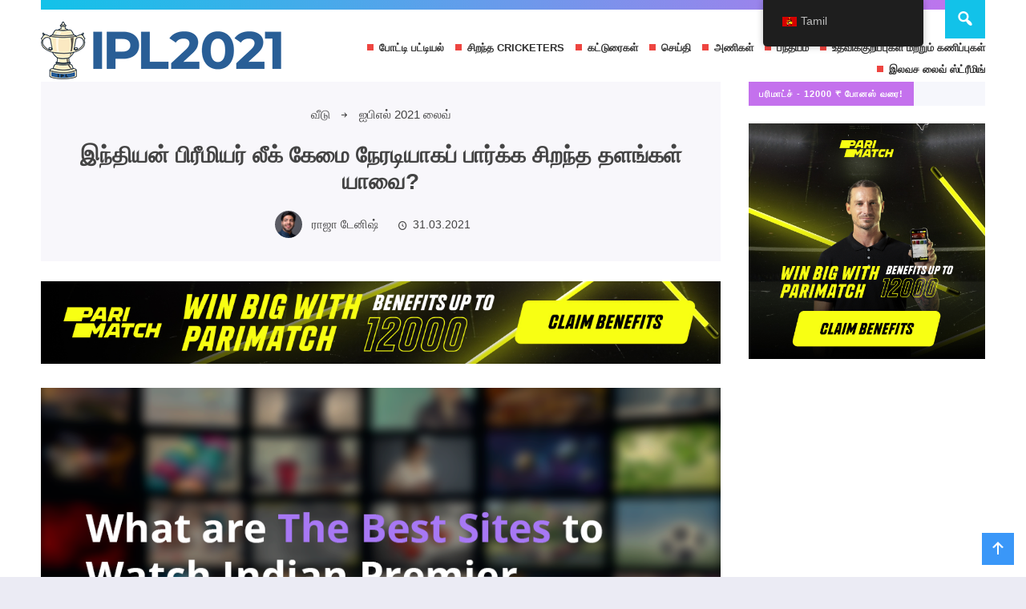

--- FILE ---
content_type: text/html; charset=UTF-8
request_url: https://ipl2021.org/ta/what-are-the-best-sites-to-watch-indian-premier-league-game-live/
body_size: 14978
content:
<!DOCTYPE html>
<html lang="ta-LK"
	prefix="og: https://ogp.me/ns#"  class="no-js">
<head>
<meta charset="UTF-8">
<meta name="viewport" content="width=device-width, initial-scale=1">
	<meta name="google-site-verification" content="e6NqHHyFWyr18pgOUkkTbpvR-IDllvRYXZo_sbpHOyg" />
<link rel="profile" href="https://gmpg.org/xfn/11">
<!-- Фавикон -->
<link href="https://ipl2021.org/wp-content/uploads/2021/03/fav.png" rel="icon" type="image/x-icon">
<title>இந்தியன் பிரீமியர் லீக் கேமை நேரடியாகப் பார்க்க சிறந்த தளங்கள் யாவை? - ஐ.பி.எல் .2021</title>

		<!-- All in One SEO Pro 4.0.16 -->
		<meta name="description" content="இந்தியன் பிரீமியர் லீக் கிரிக்கெட் விளையாட்டுகளைப் பார்ப்பது மைதானத்தில் நேரலையில் இருப்பது மற்றொரு நிலை திருப்தியைக் கொண்டுள்ளது. ஆரவாரமான குரல்கள், ஐ.பி.எல் இன் தீம் மியூசிக், பேட்ஸ்மேன் ஒரு சிக்ஸரைத் தாக்கும் போது கோரஸ், அந்த தருணங்கள் மிகவும் விலைமதிப்பற்றவை. இருப்பினும், ஒவ்வொரு முறையும் அதை உணர எங்களுக்கு வாய்ப்பு இல்லை. இந்தியன் பிரீமியர் லீக் விளையாட்டைப் பார்ப்பது […] இந்தியன் பிரீமியர் லீக் கிரிக்கெட் விளையாட்டுகளைப் பார்ப்பது மைதானத்தில் நேரலையில் இருப்பது மற்றொரு நிலை திருப்தியைக் கொண்டுள்ளது. ஆரவாரமான குரல்கள், ஐ.பி.எல் இன் தீம் மியூசிக், பேட்ஸ்மேன் ஒரு சிக்ஸரைத் தாக்கும் போது கோரஸ், அந்த தருணங்கள் மிகவும் விலைமதிப்பற்றவை. இருப்பினும், ஒவ்வொரு முறையும் அதை உணர எங்களுக்கு வாய்ப்பு இல்லை. இந்தியன் பிரீமியர் லீக் விளையாட்டைப் பார்ப்பது […]"/>
		<link rel="canonical" href="https://ipl2021.org/ta/what-are-the-best-sites-to-watch-indian-premier-league-game-live/" />
		<meta property="og:site_name" content="IPL2021 -" />
		<meta property="og:type" content="article" />
		<meta property="og:title" content="இந்தியன் பிரீமியர் லீக் கேமை நேரடியாகப் பார்க்க சிறந்த தளங்கள் யாவை? - ஐ.பி.எல் .2021" />
		<meta property="og:description" content="இந்தியன் பிரீமியர் லீக் கிரிக்கெட் விளையாட்டுகளைப் பார்ப்பது மைதானத்தில் நேரலையில் இருப்பது மற்றொரு நிலை திருப்தியைக் கொண்டுள்ளது. ஆரவாரமான குரல்கள், ஐ.பி.எல் இன் தீம் மியூசிக், பேட்ஸ்மேன் ஒரு சிக்ஸரைத் தாக்கும் போது கோரஸ், அந்த தருணங்கள் மிகவும் விலைமதிப்பற்றவை. இருப்பினும், ஒவ்வொரு முறையும் அதை உணர எங்களுக்கு வாய்ப்பு இல்லை. இந்தியன் பிரீமியர் லீக் விளையாட்டைப் பார்ப்பது […] இந்தியன் பிரீமியர் லீக் கிரிக்கெட் விளையாட்டுகளைப் பார்ப்பது மைதானத்தில் நேரலையில் இருப்பது மற்றொரு நிலை திருப்தியைக் கொண்டுள்ளது. ஆரவாரமான குரல்கள், ஐ.பி.எல் இன் தீம் மியூசிக், பேட்ஸ்மேன் ஒரு சிக்ஸரைத் தாக்கும் போது கோரஸ், அந்த தருணங்கள் மிகவும் விலைமதிப்பற்றவை. இருப்பினும், ஒவ்வொரு முறையும் அதை உணர எங்களுக்கு வாய்ப்பு இல்லை. இந்தியன் பிரீமியர் லீக் விளையாட்டைப் பார்ப்பது […]" />
		<meta property="og:url" content="https://ipl2021.org/ta/what-are-the-best-sites-to-watch-indian-premier-league-game-live/" />
		<meta property="article:published_time" content="2021-03-31T07:42:42Z" />
		<meta property="article:modified_time" content="2021-03-31T07:43:32Z" />
		<meta property="article:publisher" content="https://www.facebook.com/rajadanish89" />
		<meta property="twitter:card" content="summary" />
		<meta property="twitter:site" content="@RajaDan31533900" />
		<meta property="twitter:domain" content="ipl2021.org" />
		<meta property="twitter:title" content="What are The Best Sites to Watch Indian Premier League Game Live? - IPL2021" />
		<meta property="twitter:description" content="Watching the Indian Premier League cricket games Live on the ground has another level of satisfaction. The cheering voices, the theme music of IPL, the chorus when the batsman hits a six, those moments are very precious. However, not each time we have the opportunity to feel that. Watching the Indian Premier League game is […] Watching the Indian Premier League cricket games Live on the ground has another level of satisfaction. The cheering voices, the theme music of IPL, the chorus when the batsman hits a six, those moments are very precious. However, not each time we have the opportunity to feel that. Watching the Indian Premier League game is […]" />
		<meta property="twitter:creator" content="@RajaDan31533900" />
		<script type="application/ld+json" class="aioseo-schema">
			{"@context":"https:\/\/schema.org","@graph":[{"@type":"WebSite","@id":"https:\/\/ipl2021.org\/ta\/#website","url":"https:\/\/ipl2021.org\/ta\/","name":"IPL2021","publisher":{"@id":"https:\/\/ipl2021.org\/ta\/#person"}},{"@type":"Person","@id":"https:\/\/ipl2021.org\/ta\/#person","name":"Raja Danish","image":{"@type":"ImageObject","@id":"https:\/\/ipl2021.org\/ta\/what-are-the-best-sites-to-watch-indian-premier-league-game-live\/#personImage","url":"https:\/\/secure.gravatar.com\/avatar\/0a210324ba3dfa9b1f68f1e2019cd7efe77c80decc8ce9ac9e907ff64f47f04f?s=96&d=mm&r=g","width":"96","height":"96","caption":"Raja Danish"},"sameAs":["https:\/\/www.facebook.com\/rajadanish89","https:\/\/twitter.com\/RajaDan31533900"]},{"@type":"BreadcrumbList","@id":"https:\/\/ipl2021.org\/ta\/what-are-the-best-sites-to-watch-indian-premier-league-game-live\/#breadcrumblist","itemListElement":[{"@type":"ListItem","@id":"https:\/\/ipl2021.org\/ta\/#listItem","position":"1","item":{"@id":"https:\/\/ipl2021.org\/ta\/#item","name":"Home","description":"Follow India's premier sporting event - all the latest about IPL 2021 from Raja Danish","url":"https:\/\/ipl2021.org\/ta\/"},"nextItem":"https:\/\/ipl2021.org\/ta\/what-are-the-best-sites-to-watch-indian-premier-league-game-live\/#listItem"},{"@type":"ListItem","@id":"https:\/\/ipl2021.org\/ta\/what-are-the-best-sites-to-watch-indian-premier-league-game-live\/#listItem","position":"2","item":{"@id":"https:\/\/ipl2021.org\/ta\/what-are-the-best-sites-to-watch-indian-premier-league-game-live\/#item","name":"What are The Best Sites to Watch Indian Premier League Game Live?","description":"Watching the Indian Premier League cricket games Live on the ground has another level of satisfaction. The cheering voices, the theme music of IPL, the chorus when the batsman hits a six, those moments are very precious. However, not each time we have the opportunity to feel that. Watching the Indian Premier League game is [\u2026] Watching the Indian Premier League cricket games Live on the ground has another level of satisfaction. The cheering voices, the theme music of IPL, the chorus when the batsman hits a six, those moments are very precious. However, not each time we have the opportunity to feel that. Watching the Indian Premier League game is [\u2026]","url":"https:\/\/ipl2021.org\/ta\/what-are-the-best-sites-to-watch-indian-premier-league-game-live\/"},"previousItem":"https:\/\/ipl2021.org\/ta\/#listItem"}]},{"@type":"Person","@id":"https:\/\/ipl2021.org\/ta\/author\/admipl\/#author","url":"https:\/\/ipl2021.org\/ta\/author\/admipl\/","name":"Raja Danish","image":{"@type":"ImageObject","@id":"https:\/\/ipl2021.org\/ta\/what-are-the-best-sites-to-watch-indian-premier-league-game-live\/#authorImage","url":"https:\/\/secure.gravatar.com\/avatar\/0a210324ba3dfa9b1f68f1e2019cd7efe77c80decc8ce9ac9e907ff64f47f04f?s=96&d=mm&r=g","width":"96","height":"96","caption":"Raja Danish"},"sameAs":["https:\/\/www.facebook.com\/rajadanish89","https:\/\/twitter.com\/RajaDan31533900"]},{"@type":"WebPage","@id":"https:\/\/ipl2021.org\/ta\/what-are-the-best-sites-to-watch-indian-premier-league-game-live\/#webpage","url":"https:\/\/ipl2021.org\/ta\/what-are-the-best-sites-to-watch-indian-premier-league-game-live\/","name":"What are The Best Sites to Watch Indian Premier League Game Live? - IPL2021","description":"Watching the Indian Premier League cricket games Live on the ground has another level of satisfaction. The cheering voices, the theme music of IPL, the chorus when the batsman hits a six, those moments are very precious. However, not each time we have the opportunity to feel that. Watching the Indian Premier League game is [\u2026] Watching the Indian Premier League cricket games Live on the ground has another level of satisfaction. The cheering voices, the theme music of IPL, the chorus when the batsman hits a six, those moments are very precious. However, not each time we have the opportunity to feel that. Watching the Indian Premier League game is [\u2026]","inLanguage":"ta-LK","isPartOf":{"@id":"https:\/\/ipl2021.org\/ta\/#website"},"breadcrumb":{"@id":"https:\/\/ipl2021.org\/ta\/what-are-the-best-sites-to-watch-indian-premier-league-game-live\/#breadcrumblist"},"author":"https:\/\/ipl2021.org\/ta\/what-are-the-best-sites-to-watch-indian-premier-league-game-live\/#author","creator":"https:\/\/ipl2021.org\/ta\/what-are-the-best-sites-to-watch-indian-premier-league-game-live\/#author","image":{"@type":"ImageObject","@id":"https:\/\/ipl2021.org\/ta\/#mainImage","url":"https:\/\/ipl2021.org\/wp-content\/uploads\/2021\/03\/What-are-The-Best-Sites-to-Watch-Indian-Premier-League-Game-Live.png","width":"1000","height":"500"},"primaryImageOfPage":{"@id":"https:\/\/ipl2021.org\/ta\/what-are-the-best-sites-to-watch-indian-premier-league-game-live\/#mainImage"},"datePublished":"2021-03-31T07:42:42+00:00","dateModified":"2021-03-31T07:43:32+00:00"},{"@type":"BlogPosting","@id":"https:\/\/ipl2021.org\/ta\/what-are-the-best-sites-to-watch-indian-premier-league-game-live\/#blogposting","name":"What are The Best Sites to Watch Indian Premier League Game Live? - IPL2021","description":"Watching the Indian Premier League cricket games Live on the ground has another level of satisfaction. The cheering voices, the theme music of IPL, the chorus when the batsman hits a six, those moments are very precious. However, not each time we have the opportunity to feel that. Watching the Indian Premier League game is [\u2026] Watching the Indian Premier League cricket games Live on the ground has another level of satisfaction. The cheering voices, the theme music of IPL, the chorus when the batsman hits a six, those moments are very precious. However, not each time we have the opportunity to feel that. Watching the Indian Premier League game is [\u2026]","headline":"What are The Best Sites to Watch Indian Premier League Game Live?","author":{"@id":"https:\/\/ipl2021.org\/ta\/author\/admipl\/#author"},"publisher":{"@id":"https:\/\/ipl2021.org\/ta\/#person"},"datePublished":"2021-03-31T07:42:42+00:00","dateModified":"2021-03-31T07:43:32+00:00","articleSection":"IPL 2021 Live","mainEntityOfPage":{"@id":"https:\/\/ipl2021.org\/ta\/what-are-the-best-sites-to-watch-indian-premier-league-game-live\/#webpage"},"isPartOf":{"@id":"https:\/\/ipl2021.org\/ta\/what-are-the-best-sites-to-watch-indian-premier-league-game-live\/#webpage"},"image":{"@type":"ImageObject","@id":"https:\/\/ipl2021.org\/ta\/#articleImage","url":"https:\/\/ipl2021.org\/wp-content\/uploads\/2021\/03\/What-are-The-Best-Sites-to-Watch-Indian-Premier-League-Game-Live.png","width":"1000","height":"500"}}]}
		</script>
		<!-- All in One SEO Pro -->

<link rel="alternate" title="oEmbed (JSON)" type="application/json+oembed" href="https://ipl2021.org/ta/wp-json/oembed/1.0/embed?url=https%3A%2F%2Fipl2021.org%2Fta%2Fwhat-are-the-best-sites-to-watch-indian-premier-league-game-live%2F" />
<link rel="alternate" title="oEmbed (XML)" type="text/xml+oembed" href="https://ipl2021.org/ta/wp-json/oembed/1.0/embed?url=https%3A%2F%2Fipl2021.org%2Fta%2Fwhat-are-the-best-sites-to-watch-indian-premier-league-game-live%2F&#038;format=xml" />
<style id='wp-img-auto-sizes-contain-inline-css' type='text/css'>
img:is([sizes=auto i],[sizes^="auto," i]){contain-intrinsic-size:3000px 1500px}
/*# sourceURL=wp-img-auto-sizes-contain-inline-css */
</style>
<style id='wp-block-library-inline-css' type='text/css'>
:root{--wp-block-synced-color:#7a00df;--wp-block-synced-color--rgb:122,0,223;--wp-bound-block-color:var(--wp-block-synced-color);--wp-editor-canvas-background:#ddd;--wp-admin-theme-color:#007cba;--wp-admin-theme-color--rgb:0,124,186;--wp-admin-theme-color-darker-10:#006ba1;--wp-admin-theme-color-darker-10--rgb:0,107,160.5;--wp-admin-theme-color-darker-20:#005a87;--wp-admin-theme-color-darker-20--rgb:0,90,135;--wp-admin-border-width-focus:2px}@media (min-resolution:192dpi){:root{--wp-admin-border-width-focus:1.5px}}.wp-element-button{cursor:pointer}:root .has-very-light-gray-background-color{background-color:#eee}:root .has-very-dark-gray-background-color{background-color:#313131}:root .has-very-light-gray-color{color:#eee}:root .has-very-dark-gray-color{color:#313131}:root .has-vivid-green-cyan-to-vivid-cyan-blue-gradient-background{background:linear-gradient(135deg,#00d084,#0693e3)}:root .has-purple-crush-gradient-background{background:linear-gradient(135deg,#34e2e4,#4721fb 50%,#ab1dfe)}:root .has-hazy-dawn-gradient-background{background:linear-gradient(135deg,#faaca8,#dad0ec)}:root .has-subdued-olive-gradient-background{background:linear-gradient(135deg,#fafae1,#67a671)}:root .has-atomic-cream-gradient-background{background:linear-gradient(135deg,#fdd79a,#004a59)}:root .has-nightshade-gradient-background{background:linear-gradient(135deg,#330968,#31cdcf)}:root .has-midnight-gradient-background{background:linear-gradient(135deg,#020381,#2874fc)}:root{--wp--preset--font-size--normal:16px;--wp--preset--font-size--huge:42px}.has-regular-font-size{font-size:1em}.has-larger-font-size{font-size:2.625em}.has-normal-font-size{font-size:var(--wp--preset--font-size--normal)}.has-huge-font-size{font-size:var(--wp--preset--font-size--huge)}.has-text-align-center{text-align:center}.has-text-align-left{text-align:left}.has-text-align-right{text-align:right}.has-fit-text{white-space:nowrap!important}#end-resizable-editor-section{display:none}.aligncenter{clear:both}.items-justified-left{justify-content:flex-start}.items-justified-center{justify-content:center}.items-justified-right{justify-content:flex-end}.items-justified-space-between{justify-content:space-between}.screen-reader-text{border:0;clip-path:inset(50%);height:1px;margin:-1px;overflow:hidden;padding:0;position:absolute;width:1px;word-wrap:normal!important}.screen-reader-text:focus{background-color:#ddd;clip-path:none;color:#444;display:block;font-size:1em;height:auto;left:5px;line-height:normal;padding:15px 23px 14px;text-decoration:none;top:5px;width:auto;z-index:100000}html :where(.has-border-color){border-style:solid}html :where([style*=border-top-color]){border-top-style:solid}html :where([style*=border-right-color]){border-right-style:solid}html :where([style*=border-bottom-color]){border-bottom-style:solid}html :where([style*=border-left-color]){border-left-style:solid}html :where([style*=border-width]){border-style:solid}html :where([style*=border-top-width]){border-top-style:solid}html :where([style*=border-right-width]){border-right-style:solid}html :where([style*=border-bottom-width]){border-bottom-style:solid}html :where([style*=border-left-width]){border-left-style:solid}html :where(img[class*=wp-image-]){height:auto;max-width:100%}:where(figure){margin:0 0 1em}html :where(.is-position-sticky){--wp-admin--admin-bar--position-offset:var(--wp-admin--admin-bar--height,0px)}@media screen and (max-width:600px){html :where(.is-position-sticky){--wp-admin--admin-bar--position-offset:0px}}

/*# sourceURL=wp-block-library-inline-css */
</style><style id='global-styles-inline-css' type='text/css'>
:root{--wp--preset--aspect-ratio--square: 1;--wp--preset--aspect-ratio--4-3: 4/3;--wp--preset--aspect-ratio--3-4: 3/4;--wp--preset--aspect-ratio--3-2: 3/2;--wp--preset--aspect-ratio--2-3: 2/3;--wp--preset--aspect-ratio--16-9: 16/9;--wp--preset--aspect-ratio--9-16: 9/16;--wp--preset--color--black: #000000;--wp--preset--color--cyan-bluish-gray: #abb8c3;--wp--preset--color--white: #ffffff;--wp--preset--color--pale-pink: #f78da7;--wp--preset--color--vivid-red: #cf2e2e;--wp--preset--color--luminous-vivid-orange: #ff6900;--wp--preset--color--luminous-vivid-amber: #fcb900;--wp--preset--color--light-green-cyan: #7bdcb5;--wp--preset--color--vivid-green-cyan: #00d084;--wp--preset--color--pale-cyan-blue: #8ed1fc;--wp--preset--color--vivid-cyan-blue: #0693e3;--wp--preset--color--vivid-purple: #9b51e0;--wp--preset--gradient--vivid-cyan-blue-to-vivid-purple: linear-gradient(135deg,rgb(6,147,227) 0%,rgb(155,81,224) 100%);--wp--preset--gradient--light-green-cyan-to-vivid-green-cyan: linear-gradient(135deg,rgb(122,220,180) 0%,rgb(0,208,130) 100%);--wp--preset--gradient--luminous-vivid-amber-to-luminous-vivid-orange: linear-gradient(135deg,rgb(252,185,0) 0%,rgb(255,105,0) 100%);--wp--preset--gradient--luminous-vivid-orange-to-vivid-red: linear-gradient(135deg,rgb(255,105,0) 0%,rgb(207,46,46) 100%);--wp--preset--gradient--very-light-gray-to-cyan-bluish-gray: linear-gradient(135deg,rgb(238,238,238) 0%,rgb(169,184,195) 100%);--wp--preset--gradient--cool-to-warm-spectrum: linear-gradient(135deg,rgb(74,234,220) 0%,rgb(151,120,209) 20%,rgb(207,42,186) 40%,rgb(238,44,130) 60%,rgb(251,105,98) 80%,rgb(254,248,76) 100%);--wp--preset--gradient--blush-light-purple: linear-gradient(135deg,rgb(255,206,236) 0%,rgb(152,150,240) 100%);--wp--preset--gradient--blush-bordeaux: linear-gradient(135deg,rgb(254,205,165) 0%,rgb(254,45,45) 50%,rgb(107,0,62) 100%);--wp--preset--gradient--luminous-dusk: linear-gradient(135deg,rgb(255,203,112) 0%,rgb(199,81,192) 50%,rgb(65,88,208) 100%);--wp--preset--gradient--pale-ocean: linear-gradient(135deg,rgb(255,245,203) 0%,rgb(182,227,212) 50%,rgb(51,167,181) 100%);--wp--preset--gradient--electric-grass: linear-gradient(135deg,rgb(202,248,128) 0%,rgb(113,206,126) 100%);--wp--preset--gradient--midnight: linear-gradient(135deg,rgb(2,3,129) 0%,rgb(40,116,252) 100%);--wp--preset--font-size--small: 13px;--wp--preset--font-size--medium: 20px;--wp--preset--font-size--large: 36px;--wp--preset--font-size--x-large: 42px;--wp--preset--spacing--20: 0.44rem;--wp--preset--spacing--30: 0.67rem;--wp--preset--spacing--40: 1rem;--wp--preset--spacing--50: 1.5rem;--wp--preset--spacing--60: 2.25rem;--wp--preset--spacing--70: 3.38rem;--wp--preset--spacing--80: 5.06rem;--wp--preset--shadow--natural: 6px 6px 9px rgba(0, 0, 0, 0.2);--wp--preset--shadow--deep: 12px 12px 50px rgba(0, 0, 0, 0.4);--wp--preset--shadow--sharp: 6px 6px 0px rgba(0, 0, 0, 0.2);--wp--preset--shadow--outlined: 6px 6px 0px -3px rgb(255, 255, 255), 6px 6px rgb(0, 0, 0);--wp--preset--shadow--crisp: 6px 6px 0px rgb(0, 0, 0);}:where(.is-layout-flex){gap: 0.5em;}:where(.is-layout-grid){gap: 0.5em;}body .is-layout-flex{display: flex;}.is-layout-flex{flex-wrap: wrap;align-items: center;}.is-layout-flex > :is(*, div){margin: 0;}body .is-layout-grid{display: grid;}.is-layout-grid > :is(*, div){margin: 0;}:where(.wp-block-columns.is-layout-flex){gap: 2em;}:where(.wp-block-columns.is-layout-grid){gap: 2em;}:where(.wp-block-post-template.is-layout-flex){gap: 1.25em;}:where(.wp-block-post-template.is-layout-grid){gap: 1.25em;}.has-black-color{color: var(--wp--preset--color--black) !important;}.has-cyan-bluish-gray-color{color: var(--wp--preset--color--cyan-bluish-gray) !important;}.has-white-color{color: var(--wp--preset--color--white) !important;}.has-pale-pink-color{color: var(--wp--preset--color--pale-pink) !important;}.has-vivid-red-color{color: var(--wp--preset--color--vivid-red) !important;}.has-luminous-vivid-orange-color{color: var(--wp--preset--color--luminous-vivid-orange) !important;}.has-luminous-vivid-amber-color{color: var(--wp--preset--color--luminous-vivid-amber) !important;}.has-light-green-cyan-color{color: var(--wp--preset--color--light-green-cyan) !important;}.has-vivid-green-cyan-color{color: var(--wp--preset--color--vivid-green-cyan) !important;}.has-pale-cyan-blue-color{color: var(--wp--preset--color--pale-cyan-blue) !important;}.has-vivid-cyan-blue-color{color: var(--wp--preset--color--vivid-cyan-blue) !important;}.has-vivid-purple-color{color: var(--wp--preset--color--vivid-purple) !important;}.has-black-background-color{background-color: var(--wp--preset--color--black) !important;}.has-cyan-bluish-gray-background-color{background-color: var(--wp--preset--color--cyan-bluish-gray) !important;}.has-white-background-color{background-color: var(--wp--preset--color--white) !important;}.has-pale-pink-background-color{background-color: var(--wp--preset--color--pale-pink) !important;}.has-vivid-red-background-color{background-color: var(--wp--preset--color--vivid-red) !important;}.has-luminous-vivid-orange-background-color{background-color: var(--wp--preset--color--luminous-vivid-orange) !important;}.has-luminous-vivid-amber-background-color{background-color: var(--wp--preset--color--luminous-vivid-amber) !important;}.has-light-green-cyan-background-color{background-color: var(--wp--preset--color--light-green-cyan) !important;}.has-vivid-green-cyan-background-color{background-color: var(--wp--preset--color--vivid-green-cyan) !important;}.has-pale-cyan-blue-background-color{background-color: var(--wp--preset--color--pale-cyan-blue) !important;}.has-vivid-cyan-blue-background-color{background-color: var(--wp--preset--color--vivid-cyan-blue) !important;}.has-vivid-purple-background-color{background-color: var(--wp--preset--color--vivid-purple) !important;}.has-black-border-color{border-color: var(--wp--preset--color--black) !important;}.has-cyan-bluish-gray-border-color{border-color: var(--wp--preset--color--cyan-bluish-gray) !important;}.has-white-border-color{border-color: var(--wp--preset--color--white) !important;}.has-pale-pink-border-color{border-color: var(--wp--preset--color--pale-pink) !important;}.has-vivid-red-border-color{border-color: var(--wp--preset--color--vivid-red) !important;}.has-luminous-vivid-orange-border-color{border-color: var(--wp--preset--color--luminous-vivid-orange) !important;}.has-luminous-vivid-amber-border-color{border-color: var(--wp--preset--color--luminous-vivid-amber) !important;}.has-light-green-cyan-border-color{border-color: var(--wp--preset--color--light-green-cyan) !important;}.has-vivid-green-cyan-border-color{border-color: var(--wp--preset--color--vivid-green-cyan) !important;}.has-pale-cyan-blue-border-color{border-color: var(--wp--preset--color--pale-cyan-blue) !important;}.has-vivid-cyan-blue-border-color{border-color: var(--wp--preset--color--vivid-cyan-blue) !important;}.has-vivid-purple-border-color{border-color: var(--wp--preset--color--vivid-purple) !important;}.has-vivid-cyan-blue-to-vivid-purple-gradient-background{background: var(--wp--preset--gradient--vivid-cyan-blue-to-vivid-purple) !important;}.has-light-green-cyan-to-vivid-green-cyan-gradient-background{background: var(--wp--preset--gradient--light-green-cyan-to-vivid-green-cyan) !important;}.has-luminous-vivid-amber-to-luminous-vivid-orange-gradient-background{background: var(--wp--preset--gradient--luminous-vivid-amber-to-luminous-vivid-orange) !important;}.has-luminous-vivid-orange-to-vivid-red-gradient-background{background: var(--wp--preset--gradient--luminous-vivid-orange-to-vivid-red) !important;}.has-very-light-gray-to-cyan-bluish-gray-gradient-background{background: var(--wp--preset--gradient--very-light-gray-to-cyan-bluish-gray) !important;}.has-cool-to-warm-spectrum-gradient-background{background: var(--wp--preset--gradient--cool-to-warm-spectrum) !important;}.has-blush-light-purple-gradient-background{background: var(--wp--preset--gradient--blush-light-purple) !important;}.has-blush-bordeaux-gradient-background{background: var(--wp--preset--gradient--blush-bordeaux) !important;}.has-luminous-dusk-gradient-background{background: var(--wp--preset--gradient--luminous-dusk) !important;}.has-pale-ocean-gradient-background{background: var(--wp--preset--gradient--pale-ocean) !important;}.has-electric-grass-gradient-background{background: var(--wp--preset--gradient--electric-grass) !important;}.has-midnight-gradient-background{background: var(--wp--preset--gradient--midnight) !important;}.has-small-font-size{font-size: var(--wp--preset--font-size--small) !important;}.has-medium-font-size{font-size: var(--wp--preset--font-size--medium) !important;}.has-large-font-size{font-size: var(--wp--preset--font-size--large) !important;}.has-x-large-font-size{font-size: var(--wp--preset--font-size--x-large) !important;}
/*# sourceURL=global-styles-inline-css */
</style>

<style id='classic-theme-styles-inline-css' type='text/css'>
/*! This file is auto-generated */
.wp-block-button__link{color:#fff;background-color:#32373c;border-radius:9999px;box-shadow:none;text-decoration:none;padding:calc(.667em + 2px) calc(1.333em + 2px);font-size:1.125em}.wp-block-file__button{background:#32373c;color:#fff;text-decoration:none}
/*# sourceURL=/wp-includes/css/classic-themes.min.css */
</style>
<link rel='stylesheet' id='contact-form-7-css' href='https://ipl2021.org/wp-content/plugins/contact-form-7/includes/css/styles.css?ver=5.4' type='text/css' media='all' />
<link rel='stylesheet' id='dlpn_styles-css' href='https://ipl2021.org/wp-content/plugins/download-panel/assets/style.css?ver=1.3.3' type='text/css' media='all' />
<link rel='stylesheet' id='wpfla-style-handle-css' href='https://ipl2021.org/wp-content/plugins/wp-first-letter-avatar/css/style.css?ver=6.9' type='text/css' media='all' />
<link rel='stylesheet' id='trp-floater-language-switcher-style-css' href='https://ipl2021.org/wp-content/plugins/translatepress-multilingual/assets/css/trp-floater-language-switcher.css?ver=2.6.1' type='text/css' media='all' />
<link rel='stylesheet' id='trp-language-switcher-style-css' href='https://ipl2021.org/wp-content/plugins/translatepress-multilingual/assets/css/trp-language-switcher.css?ver=2.6.1' type='text/css' media='all' />
<link rel='stylesheet' id='theme-style-css' href='https://ipl2021.org/wp-content/themes/citynews2/style.css' type='text/css' media='all' />
<link rel='stylesheet' id='dashicons-css' href='https://ipl2021.org/wp-includes/css/dashicons.min.css?ver=6.9' type='text/css' media='all' />
<link rel="https://api.w.org/" href="https://ipl2021.org/ta/wp-json/" /><link rel="alternate" title="JSON" type="application/json" href="https://ipl2021.org/ta/wp-json/wp/v2/posts/714" /><link rel="alternate" hreflang="en-US" href="https://ipl2021.org/what-are-the-best-sites-to-watch-indian-premier-league-game-live/"/>
<link rel="alternate" hreflang="hi-IN" href="https://ipl2021.org/hi/what-are-the-best-sites-to-watch-indian-premier-league-game-live/"/>
<link rel="alternate" hreflang="fa-AF" href="https://ipl2021.org/fa/what-are-the-best-sites-to-watch-indian-premier-league-game-live/"/>
<link rel="alternate" hreflang="ur" href="https://ipl2021.org/ur/what-are-the-best-sites-to-watch-indian-premier-league-game-live/"/>
<link rel="alternate" hreflang="ne-NP" href="https://ipl2021.org/ne/what-are-the-best-sites-to-watch-indian-premier-league-game-live/"/>
<link rel="alternate" hreflang="bn-BD" href="https://ipl2021.org/bn/what-are-the-best-sites-to-watch-indian-premier-league-game-live/"/>
<link rel="alternate" hreflang="my-MM" href="https://ipl2021.org/my/what-are-the-best-sites-to-watch-indian-premier-league-game-live/"/>
<link rel="alternate" hreflang="ta-LK" href="https://ipl2021.org/ta/what-are-the-best-sites-to-watch-indian-premier-league-game-live/"/>
<link rel="alternate" hreflang="th" href="https://ipl2021.org/th/what-are-the-best-sites-to-watch-indian-premier-league-game-live/"/>
<link rel="alternate" hreflang="en" href="https://ipl2021.org/what-are-the-best-sites-to-watch-indian-premier-league-game-live/"/>
<link rel="alternate" hreflang="hi" href="https://ipl2021.org/hi/what-are-the-best-sites-to-watch-indian-premier-league-game-live/"/>
<link rel="alternate" hreflang="fa" href="https://ipl2021.org/fa/what-are-the-best-sites-to-watch-indian-premier-league-game-live/"/>
<link rel="alternate" hreflang="ne" href="https://ipl2021.org/ne/what-are-the-best-sites-to-watch-indian-premier-league-game-live/"/>
<link rel="alternate" hreflang="bn" href="https://ipl2021.org/bn/what-are-the-best-sites-to-watch-indian-premier-league-game-live/"/>
<link rel="alternate" hreflang="my" href="https://ipl2021.org/my/what-are-the-best-sites-to-watch-indian-premier-league-game-live/"/>
<link rel="alternate" hreflang="ta" href="https://ipl2021.org/ta/what-are-the-best-sites-to-watch-indian-premier-league-game-live/"/>
<style>
.logo-title a{background-image: url('https://ipl2021.org/wp-content/uploads/2021/03/ipl2021-logo.png'); background-repeat: no-repeat;  width: 300px; height:80px} .maincol{float:left; margin-right: 3%} @media only screen and (max-width:1024px){.gp-mob-menu-wrap{padding-top: 50px}.gp-mob-menu-close {top:0}}#backtop {bottom:15px}a, .cat-col-item-no-thumb .home-cat-title a, .more-news-item h2 a, .gp-recent-posts-widget ul li a, ol.commentlist li .reply, .next-title a,.prev-title a{color:#444444}.text-title a {color:#333333} .post-content a  {color: #357eea}a:hover, .post-content  a:hover, h2.post-title a:hover,   ol.commentlist li .reply:hover, .post-header a:hover, .cat-col-item-no-thumb .home-cat-title a:hover, .more-news-item h2 a:hover, .gp-recent-posts-widget ul li a:hover, .next-title a:hover,.prev-title a:hover, .gp-comment-form .gp-wpcf7-note a:hover, .logged-in-as a:hover, .gp-post-tags a:hover  {color: #113f67}body{background: #EBEBF4; color:#444444} .top-header{background:#12c2e9; background:-webkit-linear-gradient(to right, #12c2e9, #c471ed); background:linear-gradient(to right, #12c2e9, #c471ed)}ul.top-header-nav li a{color:#fff}.top-header-menu::-webkit-scrollbar-thumb{background:#ac76e2}.toggle-search {background:#12c2e9; color:#fff}.menunav li a, .menunav .sf-sub-indicator:after {color:#333}.menunav li a:before {background: #ee4540}.menunav ul li ul {background:#fff}.menunav ul li ul li a, .menunav ul.sub-menu .sf-sub-indicator:after{color:#333} #menu-icon, .gp-mob-menu-close, .mob-search  .searchSubmit {color: #fff;  background: #ee4540}@media only screen and (max-width:1100px){ .gp-mob-menu {background:#333} .menunav li a, .mob-search .s {color:#fff!important}.gp-mob-menu-title {color: #666;  border-bottom: 1px solid #666} .menunav ul li ul{border-left:5px solid #5bd1d7}.gp-mob-menu::-webkit-scrollbar-thumb{background:#ac76e2}}.home-cat1 {background:#ff487e}.home-cat2 span{background:#b96b9f}.home-cat3 span{background:#22b9ca}.home-cat4 span{background:#69779b}.home-cat5 span{background:#bf81ff}.home-cat6 span{background:#32dbc6}.home-cat7 span{background:#7194fc}.home-cat8 span{background:#f77fee}#backtop,  .toggle-comments, .comment-form input[type="submit"], .comments-box .navigation .nav-previous a:before, .comments-box .navigation .nav-next a:before, .widget #searchsubmit,   a.read-more, .wp-pagenavi a:hover, .owl-prev,.owl-next, .owl-dot.active span,.owl-dot:hover span,.owl-prev,.owl-next, .wpcf7 input[type="submit"], .gp404 .searchSubmit, .post-password-form input[type="submit"]{color:#ffffff; background:#3a97f8} #backtop:hover,  .toggle-comments:hover, .comment-form input[type="submit"]:hover, .widget #searchsubmit:hover, a.read-more:hover,   .owl-prev:hover,.owl-next:hover, .wpcf7 input[type="submit"]:hover, .gp404 .searchSubmit:hover, .post-password-form input[type="submit"]:hover{color:#ffffff; background:#113f67}.footer-content{background:#12c2e9; background:-webkit-linear-gradient(to right, #12c2e9, #c471ed); background:linear-gradient(to right, #12c2e9, #c471ed)}.footer-content,.footer-content a{color:#fff}.footer-content a:hover{color:#333}blockquote {background: #f7f6fb; color:#444444; border-left:10px solid #3a97f8}.widget-title span{color:#fff;margin:0;background:#c471ed}.comments-box{height:auto;width:100%;transition:all .5s ease;overflow:visible; margin-top: 50px}a.page-numbers, a.post-page-numbers{background-color:#f7f6fb; color:#333333}.nav-links .current, a.page-numbers:hover, .post-page-numbers.current, a.post-page-numbers:hover  {background-color:#00b09b; color:#ffffff}.gp-about-mail:before,.gp-about-phone:before,.gp-about-legal:before{background:#12c2e9}.post-header{background:rgba(247,246,251,0.8)}#comments {display: block; height: 50px}</style>
</head>

<body class="wp-singular post-template-default single single-post postid-714 single-format-standard wp-embed-responsive wp-theme-citynews2 translatepress-ta_LK" itemscope itemtype="http://schema.org/WebPage">
<!-- Yandex.Metrika counter -->
<script type="text/javascript" >
   (function(m,e,t,r,i,k,a){m[i]=m[i]||function(){(m[i].a=m[i].a||[]).push(arguments)};
   m[i].l=1*new Date();k=e.createElement(t),a=e.getElementsByTagName(t)[0],k.async=1,k.src=r,a.parentNode.insertBefore(k,a)})
   (window, document, "script", "https://mc.yandex.ru/metrika/tag.js", "ym");

   ym(73820416, "init", {
        clickmap:true,
        trackLinks:true,
        accurateTrackBounce:true,
        webvisor:true
   });
</script>
<noscript><div><img src="https://mc.yandex.ru/watch/73820416" style="position:absolute; left:-9999px;" alt="" /></div></noscript>
<!-- /Yandex.Metrika counter --><div class="wrap">

 <div class="top-header gp-clearfix"><!-- Верхнее меню с горизонтальным скроллингом -->
<div class="top-header-menu" itemscope itemtype="http://schema.org/SiteNavigationElement"> 
</div><!-- end  top-header-menu -->

<!-- Кнопка поиска -->
<div class="toggle-search open_search"></div></div><!-- end top-header-->
<header class="gp-clearfix"  itemscope itemtype="http://schema.org/WPHeader">
<div class="port">

<!-- Заголовок сайта -->
 <div class="site-title logo-title">
<span itemprop="name"><a href="/ta/">IPL2021</a></span>
</div><!-- end logo imglogo -->
<div class="gp-mob-panel">
<!--noindex--><a  id="menu-icon" rel="nofollow" href="#"></a><!--/noindex--> 
</div><!-- end gp mob panel -->

<div class="gp-mob-menu">
<div class="gp-mob-menu-wrap">
<div class="gp-mob-menu-close"></div>
<span class="gp-mob-menu-title" data-no-translation="" data-trp-gettext="">Меню сайта</span>

<!-- Главное меню -->
<div id="menu" class="menunav" itemscope itemtype="http://www.schema.org/SiteNavigationElement">
<div class="menu-top-menu-container"><ul id="menu-top-menu" class="top-menu sf-menu"><li id="menu-item-352" class="menu-item menu-item-type-post_type menu-item-object-page menu-item-352"><a href="https://ipl2021.org/ta/match-list-free-live-streaming/" itemprop="url"><span itemprop="name">போட்டி பட்டியல்</span></a></li>
<li id="menu-item-586" class="menu-item menu-item-type-taxonomy menu-item-object-category menu-item-586"><a href="https://ipl2021.org/ta/players/" itemprop="url"><span itemprop="name">சிறந்த Сricketers</span></a></li>
<li id="menu-item-587" class="menu-item menu-item-type-taxonomy menu-item-object-category menu-item-587"><a href="https://ipl2021.org/ta/articles/" itemprop="url"><span itemprop="name">கட்டுரைகள்</span></a></li>
<li id="menu-item-588" class="menu-item menu-item-type-taxonomy menu-item-object-category menu-item-588"><a href="https://ipl2021.org/ta/news/" itemprop="url"><span itemprop="name">செய்தி</span></a></li>
<li id="menu-item-589" class="menu-item menu-item-type-taxonomy menu-item-object-category menu-item-589"><a href="https://ipl2021.org/ta/teams/" itemprop="url"><span itemprop="name">அணிகள்</span></a></li>
<li id="menu-item-590" class="menu-item menu-item-type-taxonomy menu-item-object-category menu-item-590"><a href="https://ipl2021.org/ta/betting-sites/" itemprop="url"><span itemprop="name">பந்தயம்</span></a></li>
<li id="menu-item-591" class="menu-item menu-item-type-taxonomy menu-item-object-category menu-item-591"><a href="https://ipl2021.org/ta/cricket-betting-tips/" itemprop="url"><span itemprop="name">உதவிக்குறிப்புகள் மற்றும் கணிப்புகள்</span></a></li>
<li id="menu-item-592" class="menu-item menu-item-type-taxonomy menu-item-object-category current-post-ancestor current-menu-parent current-post-parent menu-item-592"><a href="https://ipl2021.org/ta/live/" itemprop="url"><span itemprop="name">இலவச லைவ் ஸ்ட்ரீமிங்</span></a></li>
</ul></div></div><!-- end menunav -->
<span class="gp-mob-menu-title" data-no-translation="" data-trp-gettext="">நாங்கள் சமூக வலைப்பின்னல்களில் இருக்கிறோம்</span>
<div class="mob-social gp-clearfix">
<ul class="gp-social-icons">
<!--noindex-->

<li><a class="inst" href="https://www.instagram.com/rajadanish.live/" rel="nofollow" target="_blank">Instagram</a>

<li><a class="fb" href="https://www.facebook.com/rajadanish89/" rel="nofollow" target="_blank">முகநூல்</a>

<li><a class="tw" href="https://twitter.com/RajaDan31533900" rel="nofollow" target="_blank">ட்விட்டர்</a>

<li><a class="yt" href="https://www.youtube.com/channel/UC0SLSdU-z6G7S9Tmu4Vm0Vg" rel="nofollow" target="_blank">வலைஒளி</a>

<li><a class="tg" href="https://t.me/ipl_cricket_2021" rel="nofollow" target="_blank">தந்தி</a>

<!--/noindex-->
</ul>
</div><!-- end mob-social --> 

</div><!-- end  gp-mob-menu wrap-->
</div><!-- end  gp-mob-menu -->

</div><!-- end port-->
</header><!-- end header  -->

<main class="gp-clearfix"> 
<div class="port gp-clearfix">
 
<div class="maincol">
 <article id="post-714" class="gp-clearfix post-714 post type-post status-publish format-standard has-post-thumbnail hentry category-live"  itemscope itemtype="http://schema.org/NewsArticle">
 
<!-- Шапка записи -->
<div class="post-header">
<div class="breadcrumbs gp-clearfix" itemscope itemtype="http://schema.org/BreadcrumbList"><span itemprop="itemListElement" itemscope itemtype="http://schema.org/ListItem"><a class="breadcrumbs__link" href="https://ipl2021.org/ta/" itemprop="item"><span itemprop="name" data-no-translation="" data-trp-gettext="">வீடு</span></a><meta itemprop="position" content="1" /></span><span class="breadcrumbs__separator">&nbsp; <span class="dashicons dashicons-arrow-right-alt"></span> &nbsp;</span><span itemprop="itemListElement" itemscope itemtype="http://schema.org/ListItem"><a class="breadcrumbs__link" href="https://ipl2021.org/ta/live/" itemprop="item"><span itemprop="name">ஐபிஎல் 2021 லைவ்</span></a><meta itemprop="position" content="2" /></span></div><!-- end breadcrumbs -->
<h1 class="post-title" itemprop="headline">இந்தியன் பிரீமியர் லீக் கேமை நேரடியாகப் பார்க்க சிறந்த தளங்கள் யாவை?</h1>

<span class="entry-author" itemprop="author" content="Raja Danish">
<img class="avatar" src="https://ipl2021.org/wp-content/uploads/2021/03/RajaDanish-40x40.png" alt="ராஜா டேனிஷ்">
<a href="https://ipl2021.org/ta/author/admipl/">ராஜா டேனிஷ்</a></span>


<span class="entry-date" itemprop="datePublished" content="2021-03-31T07:42:42+00:00">31.03.2021</span>
 
</div><!--end // post-header-->
 
<div class="gp-banner gp-clearfix"> <a href="https://pmlink.ipl2021.org/MvRXKvm"><img data-src="/wp-content/uploads/2021/04/600x732x.jpg" alt="பரிமட்ச் ஐபிஎல் பந்தய பேனர்"></a></div><!-- gp banner -->
<div class="post-content" itemprop="articleBody">
<p><img fetchpriority="high" decoding="async" itemprop="image" class="alignnone size-full wp-image-715" src="https://ipl2021.org/wp-content/uploads/2021/03/What-are-The-Best-Sites-to-Watch-Indian-Premier-League-Game-Live.png" alt="இந்தியன் பிரீமியர் லீக் கேமை நேரடியாகப் பார்க்க சிறந்த தளங்கள் யாவை" width="1000" height="500" srcset="https://ipl2021.org/wp-content/uploads/2021/03/What-are-The-Best-Sites-to-Watch-Indian-Premier-League-Game-Live.png 1000w, https://ipl2021.org/wp-content/uploads/2021/03/What-are-The-Best-Sites-to-Watch-Indian-Premier-League-Game-Live-300x150.png 300w, https://ipl2021.org/wp-content/uploads/2021/03/What-are-The-Best-Sites-to-Watch-Indian-Premier-League-Game-Live-768x384.png 768w, https://ipl2021.org/wp-content/uploads/2021/03/What-are-The-Best-Sites-to-Watch-Indian-Premier-League-Game-Live-16x8.png 16w" sizes="(max-width: 1000px) 100vw, 1000px" /></p>
<p>பார்த்து <strong>இந்தியன் பிரீமியர் லீக் கிரிக்கெட் விளையாட்டு</strong> தரையில் வாழ மற்றொரு நிலை உள்ளது<br />
திருப்தி. ஆரவாரமான குரல்கள், ஐ.பி.எல் இன் தீம் மியூசிக், பேட்ஸ்மேன் போது கோரஸ்<br />
ஒரு சிக்ஸரைத் தாக்கியது, அந்த தருணங்கள் மிகவும் விலைமதிப்பற்றவை. இருப்பினும், ஒவ்வொரு முறையும் நம்மிடம் இல்லை<br />
அதை உணர வாய்ப்பு. இந்தியன் பிரீமியர் லீக் விளையாட்டைப் பார்ப்பது சிலருக்கு அடிமையாகும்<br />
மக்கள். தங்களுக்குப் பிடித்த அணி வேறொரு நகரத்தில் விளையாடும்போது அவர்கள் என்ன செய்வார்கள்? தேவையில்லை<br />
குறிப்பிட, பார்வையாளர்கள் பல்வேறு தொழில்களைச் சேர்ந்தவர்கள். டிவி வைத்திருப்பது ஒரு விருப்பமல்ல<br />
இப்போதெல்லாம்.</p>
<p>டெக்னாலஜிஸுக்கு நன்றி, எல்லா வகையான செயல்களையும் செய்ய மொபைல் போன்கள், டெஸ்க்டாப்புகள் மற்றும் மடிக்கணினிகள் உள்ளன<br />
ஒரு நொடியில் வேலைகள். இப்போது, உங்கள் சாதனங்களில் இந்தியன் பிரீமியர் லீக் விளையாட்டைப் பார்க்கலாம்<br />
கூட. நீங்கள் வைத்திருக்கக்கூடிய சில தளங்கள் மற்றும் பயன்பாடுகள் உள்ளன. பெயர்களைத் தெரிந்து கொள்வோம்.</p>
<h2>
1. டிஸ்னி ஹாட்ஸ்டார்</h2>
<p><img decoding="async" itemprop="image" class="alignnone size-full wp-image-719" src="https://ipl2021.org/wp-content/uploads/2021/03/Disney-Hotstar.png" alt="டிஸ்னி ஹாட்ஸ்டார்" width="1000" height="500" srcset="https://ipl2021.org/wp-content/uploads/2021/03/Disney-Hotstar.png 1000w, https://ipl2021.org/wp-content/uploads/2021/03/Disney-Hotstar-300x150.png 300w, https://ipl2021.org/wp-content/uploads/2021/03/Disney-Hotstar-768x384.png 768w, https://ipl2021.org/wp-content/uploads/2021/03/Disney-Hotstar-16x8.png 16w" sizes="(max-width: 1000px) 100vw, 1000px" /></p>
<p>ஐபிஎல் போட்டிகளை முழுமையாக அனுபவிக்க, நீங்கள் இலவசமாக டிஸ்னி ஹாட்ஸ்டாருக்கு விண்ணப்பிக்கலாம். கனவு 11<br />
இந்தியன் பிரீமியர் லீக் டிஸ்னி ஹாட்ஸ்டாரில் நேரலை. நீங்கள் இலவசமாக அல்லது கட்டணமாக அனுபவிக்க முடியும்<br />
பதிப்புகள். என்ன வித்தியாசம்? கட்டண பதிப்பில், நீங்கள் ஒரு வருடத்திற்கு 1499 செலுத்த வேண்டும் அல்லது<br />
கூடுதல் இலவச, அதிவேக, ஐபிஎல் போட்டிகளை அனுபவிப்பதற்கான குறைவான திட்டங்கள். நீங்கள் திரைப்படங்களையும் ரசிக்கலாம்<br />
சந்தாக்களை எடுத்துக்கொள்வதன் மூலம் இங்கே வலைத் தொடர். இலவச பதிப்பும் கிடைக்கிறது. சூட்<br />
நீங்களே.</p>
<h2>
2. யூப் டிவி</h2>
<p><img decoding="async" itemprop="image" class="alignnone size-full wp-image-718" src="https://ipl2021.org/wp-content/uploads/2021/03/YuppTV-logo.png" alt="யூப்டிவி" width="1000" height="500" srcset="https://ipl2021.org/wp-content/uploads/2021/03/YuppTV-logo.png 1000w, https://ipl2021.org/wp-content/uploads/2021/03/YuppTV-logo-300x150.png 300w, https://ipl2021.org/wp-content/uploads/2021/03/YuppTV-logo-768x384.png 768w, https://ipl2021.org/wp-content/uploads/2021/03/YuppTV-logo-16x8.png 16w" sizes="(max-width: 1000px) 100vw, 1000px" /><br />
யூப் டிவி என்பது பிளே ஸ்டோர் மற்றும் ஆப்பிள் ஸ்டோரில் கிடைக்கும் ஒரு பயன்பாடு ஆகும். நீங்கள் வந்திருந்தால்<br />
அமெரிக்கா அல்லது கனடா மற்றும் நேரடி ஐபிஎல் போட்டிகளை ருசிக்க விரும்பினால், யூப் டிவி உங்களுக்கு சிறந்தது. செலுத்துவதன் மூலம்<br />
$9.99 மட்டுமே, நீங்கள் பருவத்தை முழுமையாக வேடிக்கை பார்க்கிறீர்கள். இந்த பயன்பாட்டை எந்த டிவியுடனும் இணைக்கலாம்,<br />
எல்லா இடங்களிலும் ஸ்மார்ட் டிவி, டெஸ்க்டாப், லேப்டாப் மற்றும் மொபைல்.</p>
<h2>
3. வில்லோ டிவி</h2>
<p><img loading="lazy" decoding="async" itemprop="image" class="alignnone size-full wp-image-717" src="https://ipl2021.org/wp-content/uploads/2021/03/WillowTV-logo.png" alt="வில்லோ டிவி" width="1000" height="500" srcset="https://ipl2021.org/wp-content/uploads/2021/03/WillowTV-logo.png 1000w, https://ipl2021.org/wp-content/uploads/2021/03/WillowTV-logo-300x150.png 300w, https://ipl2021.org/wp-content/uploads/2021/03/WillowTV-logo-768x384.png 768w, https://ipl2021.org/wp-content/uploads/2021/03/WillowTV-logo-16x8.png 16w" sizes="auto, (max-width: 1000px) 100vw, 1000px" /><br />
வில்லோ டிவி ஐபிஎல் பார்க்க மற்றொரு சிறந்த வழி. ஐபிஎல் மட்டுமல்ல, நீங்கள் முழு வேடிக்கையும் எடுக்கலாம்<br />
ஜிம்பாப்வே, பங்களாதேஷ், பாக்கிஸ்தான் மற்றும் பிற நாடுகளின் கிரிக்கெட் போட்டிகள். இந்த பதிப்பு<br />
Android, iPhone, TV, மடிக்கணினி, டெஸ்க்டாப் மற்றும் வேறு எந்த சாதனங்களுக்கும் கிடைக்கிறது. அவை<br />
மிகவும் வலுவான பிணைய இணைப்புகளை வழங்குதல், நேரடி அதிவேக எச்டி தர காட்சிகளை உங்களுக்கு வழங்குகிறது.<br />
வில்லோ காசநோய் ஒரு சிறந்த தேர்வாக இருக்கும்.</p>
<h2>
4. ஜியோ டிவி</h2>
<p><img loading="lazy" decoding="async" itemprop="image" class="alignnone size-full wp-image-716" src="https://ipl2021.org/wp-content/uploads/2021/03/Jio-TV-logo.png" alt="JioTV" width="1000" height="500" srcset="https://ipl2021.org/wp-content/uploads/2021/03/Jio-TV-logo.png 1000w, https://ipl2021.org/wp-content/uploads/2021/03/Jio-TV-logo-300x150.png 300w, https://ipl2021.org/wp-content/uploads/2021/03/Jio-TV-logo-768x384.png 768w, https://ipl2021.org/wp-content/uploads/2021/03/Jio-TV-logo-16x8.png 16w" sizes="auto, (max-width: 1000px) 100vw, 1000px" /><br />
ரிலையன்ஸ் இண்டஸ்ட்ரி உங்களுக்கு ஒரு விண்ணப்பத்தை வழங்குகிறது, இது பிளே ஸ்டோர் மற்றும் ஆப்பிள் ஸ்டோரில் கிடைக்கிறது,<br />
நீங்கள் ஐபிஎல் போட்டிகளை இலவசமாக வைத்திருக்க முடியும். இந்தி, தமிழ், பெங்காலி, மராத்தி, மற்றும் பிற மொழிகளின் சூப்பர் ஃபாஸ்ட் வர்ணனையை ஜியோ டிவி பயன்பாடு வழங்குகிறது. ஜியோ சில சலுகைகளையும் வழங்குகிறது<br />
முழு ஐபிஎல் பருவத்திற்கான வரம்பற்ற திட்டத்தை தங்கள் வாடிக்கையாளர்களுக்கு அணுகவும்.</p>
<h2>
முடிவுரை</h2>
<p>இந்த 4 பயன்பாடுகளைத் தவிர, வேறு சில பெயர்களும் உள்ளன<br />
இந்தியன் பிரீமியர் லீக். இருப்பினும், இவை முறையானவை, உத்தியோகபூர்வ உரிமங்கள் மற்றும் வழங்குவதாக உறுதியளிக்கின்றன<br />
சிறந்த சேவைகள். நீங்கள் ஸ்கோர்போர்டுகள், அடுத்த திட்டமிடப்பட்ட போட்டிகள், அனைவரின் தரவையும் பார்க்கலாம்<br />
வீரர்கள் மற்றும் பல. இந்த கட்டுரை உங்களுக்கு தகவல் தரும் என்று நாங்கள் நம்புகிறோம். இந்த பயன்பாடுகள் அனைத்தும்<br />
மிகச் சிறிய அளவுகளில் கிடைக்கிறது மற்றும் உங்கள் சாதனத்தில் சீராக இயங்க அனுமதிக்கிறது. உன்னை சரிப்படுத்திக்கொள்.</p>
<meta itemprop="author" content="Raja Danish">
<meta itemprop="datePublished" content="2021-03-31T07:42:42+00:00">
<meta itemprop="dateModified" content="2021-03-31">
<link itemscope itemprop="mainEntityOfPage" itemtype="https://schema.org/WebPage" href="https://ipl2021.org/ta/what-are-the-best-sites-to-watch-indian-premier-league-game-live/">
<meta itemprop="image" content=" https://ipl2021.org/wp-content/uploads/2021/03/What-are-The-Best-Sites-to-Watch-Indian-Premier-League-Game-Live.png"></div><!-- end post-content-->

<div class="post-footer gp-clearfix">
 <div class="ya-share-btns">
<!--noindex-->
<script src="//yastatic.net/share2/share.js" async="async"></script>
<div class="ya-share2" data-services="vkontakte,facebook,odnoklassniki,twitter,pocket,viber,whatsapp,skype,telegram"></div>
<!--/noindex-->
</div> <!-- end ya-share-btns --> <div class="gp-post-tags">
</div> <!-- end gp-post-tags-->
 </div><!-- end post-footer -->
 

</article><!-- end entry-->

<div class="post-navigation gp-clearfix">
<div class="nav-box-prev">
<div class="nav-box-item-wrapper">
<div class="nav-box-item-img"  data-bg="https://ipl2021.org/wp-content/uploads/2021/03/Devdutt-Padikkal1.png"><a href="https://ipl2021.org/ta/devdutt-padikkal/">தேவதூத் பாடிக்கல் </a></div><!-- end nav-box-item-img -->
<div class="nav-box-item-caption">
 <div class="prev-desc" data-no-translation="" data-trp-gettext="">முந்தைய பதிவு</div> 
<span class="prev-title"> <a href="https://ipl2021.org/ta/devdutt-padikkal/">தேவதூத் பாடிக்கல் </a></span>
</div><!-- end nav-box-item-caption -->
</div><!-- end nav-box-item-wrapper -->
</div><!-- end  nav-box-prev-->
 
 
<div class="nav-box-next">
<div class="nav-box-item-wrapper">
<div class="nav-box-item-img"  data-bg="https://ipl2021.org/wp-content/uploads/2021/03/Where-can-you-watch-live-IPL-matches-in-your-home.png"><a href="https://ipl2021.org/ta/where-can-you-watch-live-ipl-matches-in-your-home/">உங்கள் வீட்டில் நேரடி ஐபிஎல் போட்டிகளை எங்கு பார்க்கலாம்? </a></div><!-- end nav-box-item-img -->
<div class="nav-box-item-caption">
<div class="next-desc" data-no-translation="" data-trp-gettext="">அடுத்த பதிவு</div> 
<span class="next-title"> <a href="https://ipl2021.org/ta/where-can-you-watch-live-ipl-matches-in-your-home/">உங்கள் வீட்டில் நேரடி ஐபிஎல் போட்டிகளை எங்கு பார்க்கலாம்? </a></span>
</div><!-- end nav-box-item-caption -->
</div><!-- end nav-box-item-wrapper -->
</div><!-- end // nav-box-next-->
</div><!-- end // post-navigation-->
<div class="gp-banner"> <a href="https://pmlink.ipl2021.org/MvRXKvm"><img data-src="/wp-content/uploads/2021/04/600x732x.jpg" alt="பரிமட்ச் ஐபிஎல் பந்தய பேனர்"></a></div><!-- gp banner --><div class="clear"></div>
<div  class="related-posts gp-clearfix">
<span class="related-title">வேறு என்ன படிக்க வேண்டும்?</span> 
 
<div class="related-post cover-item">
<a href="https://ipl2021.org/ta/where-can-you-watch-live-ipl-matches-in-your-home/"><img  itemprop="image"  data-src="https://ipl2021.org/wp-content/uploads/2021/03/Where-can-you-watch-live-IPL-matches-in-your-home-300x330.png" width="300" height="330"  alt="உங்கள் வீட்டில் நேரடி ஐபிஎல் போட்டிகளை எங்கு பார்க்கலாம்?"></a> 
<div class="item-caption">
<span class="related-post-title" itemprop="headline"><a href="https://ipl2021.org/ta/where-can-you-watch-live-ipl-matches-in-your-home/" rel="bookmark">உங்கள் வீட்டில் நேரடி ஐபிஎல் போட்டிகளை எங்கு பார்க்கலாம்?</a></span>
<span class="entry-date">30.03.2021</span>
</div> <!-- end  item caption -->
</div><!-- end related-post  -->


<div class="related-post cover-item">
<a href="https://ipl2021.org/ta/indian-premier-league-live/"><img  itemprop="image"  data-src="https://ipl2021.org/wp-content/uploads/2021/03/IPL-LIVE-300x330.png" width="300" height="330"  alt="இந்தியன் பிரீமியர் லீக் லைவ்"></a> 
<div class="item-caption">
<span class="related-post-title" itemprop="headline"><a href="https://ipl2021.org/ta/indian-premier-league-live/" rel="bookmark">இந்தியன் பிரீமியர் லீக் லைவ்</a></span>
<span class="entry-date">16.03.2021</span>
</div> <!-- end  item caption -->
</div><!-- end related-post  -->

</div><!-- end related-posts -->
 

 
 <div id="slidebox" class="slide-box">
 <button class="close"></button>
</div><!-- end slide box --> 
</div><!-- end maincol or maincol-fullwidth -->


<div class="sidebar" itemscope itemtype="http://schema.org/WPSideBar">
<div id="media_image-3" class="widget widget_media_image gp-clearfix"> <div class="widget-title"><span>பரிமாட்ச் - 12000 ₹ போனஸ் வரை!</span></div><a href="https://pmlink.ipl2021.org/MvRXKvm"><img width="500" height="500" src="https://ipl2021.org/wp-content/uploads/2021/04/250x2502x.jpg" class="image wp-image-882  attachment-full size-full" alt="பரிமட்ச் ஐபிஎல் 2021 பந்தயம்" style="max-width: 100%; height: auto;" title="பரிமாட்ச் - 12000 ₹ போனஸ் வரை!" decoding="async" loading="lazy" srcset="https://ipl2021.org/wp-content/uploads/2021/04/250x2502x.jpg 500w, https://ipl2021.org/wp-content/uploads/2021/04/250x2502x-300x300.jpg 300w, https://ipl2021.org/wp-content/uploads/2021/04/250x2502x-150x150.jpg 150w, https://ipl2021.org/wp-content/uploads/2021/04/250x2502x-12x12.jpg 12w" sizes="auto, (max-width: 500px) 100vw, 500px" /></a></div> </div><!-- end sidebar -->
</div> <!-- end port-->

</main>
<div class="clear"></div>
 
<!-- Подвал -->
<footer  itemscope itemtype="http://schema.org/WPFooter">

 <div class="divider"></div>
  

<!-- Кредитсы -->
<div class="credits gp-clearfix">
<div class="port">
<div class="credits-content">
© <span itemprop="copyrightYear">2026  </span>  <span itemprop="name">IPL2021</span>&nbsp;  ·  &nbsp;<span itemprop="description"> </span> &nbsp;  ·  &nbsp;  <span>இந்தியன் பிரீமியர் லீக் 2021 </span>
 </div> <!-- end credits-content-->

 <p></p>
  </div> <!-- end port-->

<!-- Кнопка вверх -->
<div id="backtop"></div> 

</div><!-- end credits -->

</footer><!-- end footer -->

<!-- Поиск по сайту -->
<div class="gp-search-bg"></div><!-- end gp-search-bg-->
<div class="gp-search-modal">
<a class="close"></a>
<span class="gp-search-title" data-no-translation="" data-trp-gettext="">தள தேடல்</span>
<div class="search-container gp-clearfix">
 <form method="get" class="searchform" action="https://ipl2021.org/ta/" data-trp-original-action="https://ipl2021.org/ta/">
<input type="text" class="s" name="s" onblur="if(this.value==&#039;&#039;)this.value=&#039;நாம் எதைத் தேடுகிறோம்?&#039;;" onfocus="if(this.value==&#039;நாம் எதைத் தேடுகிறோம்?&#039;)this.value=&#039;&#039;;" value="நாம் எதைத் தேடுகிறோம்?" data-no-translation-onblur="" data-no-translation-onfocus="" data-no-translation-value=""><input type="submit" class="searchSubmit" value="தேடல்" data-no-translation-value="" /> 
<input type="hidden" name="trp-form-language" value="ta"/></form>
</div><!-- end search-container--> 
</div><!-- end gp-search-modal--> 


<div class="clear"></div>
</div><!-- end wrap -->

<template id="tp-language" data-tp-language="ta_LK"></template><script type="speculationrules">
{"prefetch":[{"source":"document","where":{"and":[{"href_matches":"/ta/*"},{"not":{"href_matches":["/wp-*.php","/wp-admin/*","/wp-content/uploads/*","/wp-content/*","/wp-content/plugins/*","/wp-content/themes/citynews2/*","/ta/*\\?(.+)"]}},{"not":{"selector_matches":"a[rel~=\"nofollow\"]"}},{"not":{"selector_matches":".no-prefetch, .no-prefetch a"}}]},"eagerness":"conservative"}]}
</script>
<div class='download__panel mobile__show_true'>
                <div class='download__panel_text'>
                    <span>
                        பரிமாட்சிற்கு பதிவு செய்து உங்கள் அணிகளைப் பாருங்கள் <strong>லைவ் ஸ்ட்ரீம் இலவசமாக!</strong>
                    </span>
                </div>
                <div class='download__panel_link' data-link-show='false' data-weight='false'>
                    <a href='https://pmlink.ipl2021.org/MvRXKvm'
		       target='_blank'
               data-bg='#fafd12'
               data-color='black'
               data-hover-bg='black'
               data-hover-color='white'
               data-hover-border-bg='white'>
                இலவசமாகப் பாருங்கள்
            </a>
                </div>
            </div>        <div id="trp-floater-ls" onclick="" data-no-translation class="trp-language-switcher-container trp-floater-ls-names trp-top-right trp-color-dark flags-full-names" >
            <div id="trp-floater-ls-current-language" class="trp-with-flags">

                <a href="#" class="trp-floater-ls-disabled-language trp-ls-disabled-language" onclick="event.preventDefault()">
					<img class="trp-flag-image" src="https://ipl2021.org/wp-content/plugins/translatepress-multilingual/assets/images/flags/ta_LK.png" width="18" height="12" alt="ta_LK" title="Tamil">Tamil				</a>

            </div>
            <div id="trp-floater-ls-language-list" class="trp-with-flags" >

                <div class="trp-language-wrap" style="padding: 10px;"><a href="#" class="trp-floater-ls-disabled-language trp-ls-disabled-language" onclick="event.preventDefault()"><img class="trp-flag-image" src="https://ipl2021.org/wp-content/plugins/translatepress-multilingual/assets/images/flags/ta_LK.png" width="18" height="12" alt="ta_LK" title="Tamil">Tamil</a>                    <a href="https://ipl2021.org/what-are-the-best-sites-to-watch-indian-premier-league-game-live/"
                         title="English">
          						  <img class="trp-flag-image" src="https://ipl2021.org/wp-content/plugins/translatepress-multilingual/assets/images/flags/en_US.png" width="18" height="12" alt="en_US" title="English">English					          </a>
                                    <a href="https://ipl2021.org/hi/what-are-the-best-sites-to-watch-indian-premier-league-game-live/"
                         title="Hindi">
          						  <img class="trp-flag-image" src="https://ipl2021.org/wp-content/plugins/translatepress-multilingual/assets/images/flags/hi_IN.png" width="18" height="12" alt="hi_IN" title="Hindi">Hindi					          </a>
                                    <a href="https://ipl2021.org/fa/what-are-the-best-sites-to-watch-indian-premier-league-game-live/"
                         title="Persian">
          						  <img class="trp-flag-image" src="https://ipl2021.org/wp-content/plugins/translatepress-multilingual/assets/images/flags/fa_AF.png" width="18" height="12" alt="fa_AF" title="Persian">Persian					          </a>
                                    <a href="https://ipl2021.org/ur/what-are-the-best-sites-to-watch-indian-premier-league-game-live/"
                         title="Urdu">
          						  <img class="trp-flag-image" src="https://ipl2021.org/wp-content/plugins/translatepress-multilingual/assets/images/flags/ur.png" width="18" height="12" alt="ur" title="Urdu">Urdu					          </a>
                                    <a href="https://ipl2021.org/ne/what-are-the-best-sites-to-watch-indian-premier-league-game-live/"
                         title="Nepali">
          						  <img class="trp-flag-image" src="https://ipl2021.org/wp-content/plugins/translatepress-multilingual/assets/images/flags/ne_NP.png" width="18" height="12" alt="ne_NP" title="Nepali">Nepali					          </a>
                                    <a href="https://ipl2021.org/bn/what-are-the-best-sites-to-watch-indian-premier-league-game-live/"
                         title="Bengali">
          						  <img class="trp-flag-image" src="https://ipl2021.org/wp-content/plugins/translatepress-multilingual/assets/images/flags/bn_BD.png" width="18" height="12" alt="bn_BD" title="Bengali">Bengali					          </a>
                                    <a href="https://ipl2021.org/my/what-are-the-best-sites-to-watch-indian-premier-league-game-live/"
                         title="Myanmar">
          						  <img class="trp-flag-image" src="https://ipl2021.org/wp-content/plugins/translatepress-multilingual/assets/images/flags/my_MM.png" width="18" height="12" alt="my_MM" title="Myanmar">Myanmar					          </a>
                                    <a href="https://ipl2021.org/th/what-are-the-best-sites-to-watch-indian-premier-league-game-live/"
                         title="Thai">
          						  <img class="trp-flag-image" src="https://ipl2021.org/wp-content/plugins/translatepress-multilingual/assets/images/flags/th.png" width="18" height="12" alt="th" title="Thai">Thai					          </a>
                </div>            </div>
        </div>

    
<script >function gotoal(link){window.open(link.replace("_","//"));}</script>
<script type="text/javascript" src="https://ipl2021.org/wp-includes/js/jquery/jquery.min.js?ver=3.7.1" id="jquery-core-js"></script>
<script type="text/javascript" src="https://ipl2021.org/wp-includes/js/jquery/jquery-migrate.min.js?ver=3.4.1" id="jquery-migrate-js"></script>
<script type="text/javascript" id="trp-dynamic-translator-js-extra">
/* <![CDATA[ */
var trp_data = {"trp_custom_ajax_url":"https://ipl2021.org/wp-content/plugins/translatepress-multilingual/includes/trp-ajax.php","trp_wp_ajax_url":"https://ipl2021.org/wp-admin/admin-ajax.php","trp_language_to_query":"ta_LK","trp_original_language":"en_US","trp_current_language":"ta_LK","trp_skip_selectors":["[data-no-translation]","[data-no-dynamic-translation]","[data-trp-translate-id-innertext]","script","style","head","trp-span","translate-press","[data-trp-translate-id]","[data-trpgettextoriginal]","[data-trp-post-slug]"],"trp_base_selectors":["data-trp-translate-id","data-trpgettextoriginal","data-trp-post-slug"],"trp_attributes_selectors":{"text":{"accessor":"outertext","attribute":false},"block":{"accessor":"innertext","attribute":false},"image_src":{"selector":"img[src]","accessor":"src","attribute":true},"submit":{"selector":"input[type='submit'],input[type='button'], input[type='reset']","accessor":"value","attribute":true},"placeholder":{"selector":"input[placeholder],textarea[placeholder]","accessor":"placeholder","attribute":true},"title":{"selector":"[title]","accessor":"title","attribute":true},"a_href":{"selector":"a[href]","accessor":"href","attribute":true},"button":{"accessor":"outertext","attribute":false},"option":{"accessor":"innertext","attribute":false},"aria_label":{"selector":"[aria-label]","accessor":"aria-label","attribute":true},"image_alt":{"selector":"img[alt]","accessor":"alt","attribute":true},"meta_desc":{"selector":"meta[name=\"description\"],meta[property=\"og:title\"],meta[property=\"og:description\"],meta[property=\"og:site_name\"],meta[name=\"twitter:title\"],meta[name=\"twitter:description\"],meta[name=\"DC.Title\"],meta[name=\"DC.Description\"]","accessor":"content","attribute":true},"page_title":{"selector":"title","accessor":"innertext","attribute":false}},"trp_attributes_accessors":["outertext","innertext","src","value","placeholder","title","href","aria-label","alt","content"],"gettranslationsnonceregular":"8f555f25ec","showdynamiccontentbeforetranslation":"","skip_strings_from_dynamic_translation":[],"skip_strings_from_dynamic_translation_for_substrings":{"href":["amazon-adsystem","googleads","g.doubleclick"]},"duplicate_detections_allowed":"100","trp_translate_numerals_opt":"no","trp_no_auto_translation_selectors":["[data-no-auto-translation]"]};
//# sourceURL=trp-dynamic-translator-js-extra
/* ]]> */
</script>
<script type="text/javascript" src="https://ipl2021.org/wp-content/plugins/translatepress-multilingual/assets/js/trp-translate-dom-changes.js?ver=2.6.1" id="trp-dynamic-translator-js"></script>
<script type="text/javascript" src="https://ipl2021.org/wp-includes/js/dist/hooks.min.js?ver=dd5603f07f9220ed27f1" id="wp-hooks-js"></script>
<script type="text/javascript" src="https://ipl2021.org/wp-includes/js/dist/i18n.min.js?ver=c26c3dc7bed366793375" id="wp-i18n-js"></script>
<script type="text/javascript" id="wp-i18n-js-after">
/* <![CDATA[ */
wp.i18n.setLocaleData( { 'text direction\u0004ltr': [ 'ltr' ] } );
//# sourceURL=wp-i18n-js-after
/* ]]> */
</script>
<script type="text/javascript" src="https://ipl2021.org/wp-includes/js/dist/url.min.js?ver=9e178c9516d1222dc834" id="wp-url-js"></script>
<script type="text/javascript" src="https://ipl2021.org/wp-includes/js/dist/api-fetch.min.js?ver=3a4d9af2b423048b0dee" id="wp-api-fetch-js"></script>
<script type="text/javascript" id="wp-api-fetch-js-after">
/* <![CDATA[ */
wp.apiFetch.use( wp.apiFetch.createRootURLMiddleware( "https://ipl2021.org/ta/wp-json/" ) );
wp.apiFetch.nonceMiddleware = wp.apiFetch.createNonceMiddleware( "eeb8702a30" );
wp.apiFetch.use( wp.apiFetch.nonceMiddleware );
wp.apiFetch.use( wp.apiFetch.mediaUploadMiddleware );
wp.apiFetch.nonceEndpoint = "https://ipl2021.org/wp-admin/admin-ajax.php?action=rest-nonce";
//# sourceURL=wp-api-fetch-js-after
/* ]]> */
</script>
<script type="text/javascript" src="https://ipl2021.org/wp-includes/js/dist/vendor/wp-polyfill.min.js?ver=3.15.0" id="wp-polyfill-js"></script>
<script type="text/javascript" id="contact-form-7-js-extra">
/* <![CDATA[ */
var wpcf7 = [];
//# sourceURL=contact-form-7-js-extra
/* ]]> */
</script>
<script type="text/javascript" src="https://ipl2021.org/wp-content/plugins/contact-form-7/includes/js/index.js?ver=5.4" id="contact-form-7-js"></script>
<script type="text/javascript" src="https://ipl2021.org/wp-content/plugins/download-panel/assets/script.js?ver=1.3.3" id="dlpn_scripts-js"></script>
<script type="text/javascript" src="https://ipl2021.org/wp-content/themes/citynews2/scripts/custom.js?ver=1.0" id="custom-js"></script>
<script type="text/javascript" src="https://ipl2021.org/wp-includes/js/comment-reply.min.js?ver=6.9" id="comment-reply-js" async="async" data-wp-strategy="async" fetchpriority="low"></script>

 

 
 
<script defer src="https://static.cloudflareinsights.com/beacon.min.js/vcd15cbe7772f49c399c6a5babf22c1241717689176015" integrity="sha512-ZpsOmlRQV6y907TI0dKBHq9Md29nnaEIPlkf84rnaERnq6zvWvPUqr2ft8M1aS28oN72PdrCzSjY4U6VaAw1EQ==" data-cf-beacon='{"version":"2024.11.0","token":"5376f39b0c9c4bcabf093f2464bf22de","r":1,"server_timing":{"name":{"cfCacheStatus":true,"cfEdge":true,"cfExtPri":true,"cfL4":true,"cfOrigin":true,"cfSpeedBrain":true},"location_startswith":null}}' crossorigin="anonymous"></script>
</body>
</html>

--- FILE ---
content_type: text/html; charset=UTF-8
request_url: https://ipl2021.org/wp-content/plugins/translatepress-multilingual/includes/trp-ajax.php
body_size: -146
content:
[{"type":"regular","group":"dynamicstrings","translationsArray":{"ta_LK":{"translated":"\u0b92\u0bb0\u0bc1 \u0bb5\u0bc7\u0bb3\u0bc8","status":"1","editedTranslation":"\u0b92\u0bb0\u0bc1 \u0bb5\u0bc7\u0bb3\u0bc8"}},"original":"\u0b87\u0ba8\u0bcd\u0ba4\u0bbf\u0baf\u0ba9\u0bcd \u0baa\u0bbf\u0bb0\u0bc0\u0bae\u0bbf\u0baf\u0bb0\u0bcd \u0bb2\u0bc0\u0b95\u0bcd \u0bb2\u0bc8\u0bb5\u0bcd"}]

--- FILE ---
content_type: text/html; charset=UTF-8
request_url: https://ipl2021.org/wp-content/plugins/translatepress-multilingual/includes/trp-ajax.php
body_size: 35
content:
[{"type":"regular","group":"dynamicstrings","translationsArray":{"ta_LK":{"translated":"\u0b9f\u0bcd\u0bb5\u0bbf\u0b9f\u0bcd\u0b9f\u0bb0\u0bcd","status":"1","editedTranslation":"\u0b9f\u0bcd\u0bb5\u0bbf\u0b9f\u0bcd\u0b9f\u0bb0\u0bcd"}},"original":"Twitter"},{"type":"regular","group":"dynamicstrings","translationsArray":{"ta_LK":{"translated":"\u0412\u041a\u043e\u043d\u0442\u0430\u043a\u0442\u0435","status":"1","editedTranslation":"\u0412\u041a\u043e\u043d\u0442\u0430\u043a\u0442\u0435"}},"original":"\u0412\u041a\u043e\u043d\u0442\u0430\u043a\u0442\u0435"},{"type":"regular","group":"dynamicstrings","translationsArray":{"ta_LK":{"translated":"\u041e\u0434\u043d\u043e\u043a\u043b\u0430\u0441\u0441\u043d\u0438\u043a\u0438","status":"1","editedTranslation":"\u041e\u0434\u043d\u043e\u043a\u043b\u0430\u0441\u0441\u043d\u0438\u043a\u0438"}},"original":"\u041e\u0434\u043d\u043e\u043a\u043b\u0430\u0441\u0441\u043d\u0438\u043a\u0438"},{"type":"regular","group":"dynamicstrings","translationsArray":{"ta_LK":{"translated":"\u0baa\u0bbe\u0b95\u0bcd\u0b95\u0bc6\u0b9f\u0bcd","status":"1","editedTranslation":"\u0baa\u0bbe\u0b95\u0bcd\u0b95\u0bc6\u0b9f\u0bcd"}},"original":"Pocket"},{"type":"regular","group":"dynamicstrings","translationsArray":{"ta_LK":{"translated":"Viber","status":"1","editedTranslation":"Viber"}},"original":"Viber"},{"type":"regular","group":"dynamicstrings","translationsArray":{"ta_LK":{"translated":"\u0baa\u0b95\u0bbf\u0bb0\u0bbf","status":"1","editedTranslation":"\u0baa\u0b95\u0bbf\u0bb0\u0bbf"}},"original":"WhatsApp"},{"type":"regular","group":"dynamicstrings","translationsArray":{"ta_LK":{"translated":"\u0bb8\u0bcd\u0b95\u0bc8\u0baa\u0bcd","status":"1","editedTranslation":"\u0bb8\u0bcd\u0b95\u0bc8\u0baa\u0bcd"}},"original":"Skype"},{"type":"regular","group":"dynamicstrings","translationsArray":{"ta_LK":{"translated":"\u0ba4\u0ba8\u0bcd\u0ba4\u0bbf","status":"1","editedTranslation":"\u0ba4\u0ba8\u0bcd\u0ba4\u0bbf"}},"original":"Telegram"}]